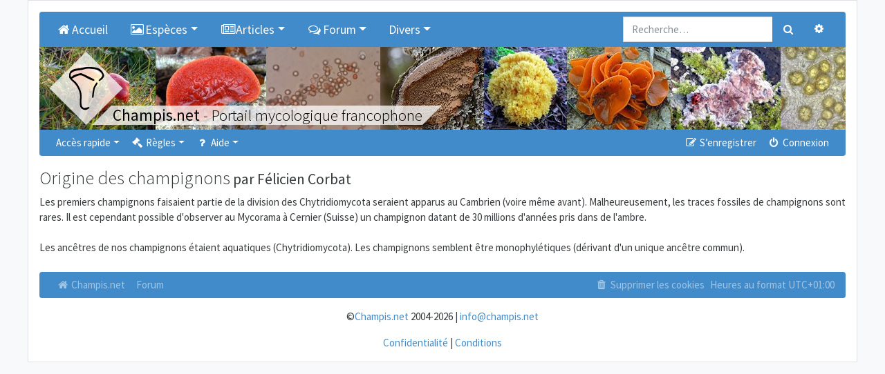

--- FILE ---
content_type: text/html; charset=UTF-8
request_url: https://champis.net/article/22460?sid=88b68021401c352ab1b235effa5401da
body_size: 5275
content:
<!DOCTYPE html>
<html dir="ltr" lang="fr">
<head>
	<meta charset="utf-8" />
	<meta http-equiv="X-UA-Compatible" content="IE=edge" />
	<meta name="viewport" content="width=device-width, initial-scale=1" />

	<link rel="apple-touch-icon" sizes="57x57" href="/favicons/apple-touch-icon-57x57.png">
	<link rel="apple-touch-icon" sizes="60x60" href="/favicons/apple-touch-icon-60x60.png">
	<link rel="apple-touch-icon" sizes="72x72" href="/favicons/apple-touch-icon-72x72.png">
	<link rel="apple-touch-icon" sizes="76x76" href="/favicons/apple-touch-icon-76x76.png">
	<link rel="apple-touch-icon" sizes="114x114" href="/favicons/apple-touch-icon-114x114.png">
	<link rel="apple-touch-icon" sizes="120x120" href="/favicons/apple-touch-icon-120x120.png">
	<link rel="apple-touch-icon" sizes="144x144" href="/favicons/apple-touch-icon-144x144.png">
	<link rel="apple-touch-icon" sizes="152x152" href="/favicons/apple-touch-icon-152x152.png">
	<link rel="apple-touch-icon" sizes="180x180" href="/favicons/apple-touch-icon-180x180.png">
	<link rel="icon" type="image/png" href="/favicons/favicon-32x32.png" sizes="32x32">
	<link rel="icon" type="image/png" href="/favicons/favicon-194x194.png" sizes="194x194">
	<link rel="icon" type="image/png" href="/favicons/favicon-96x96.png" sizes="96x96">
	<link rel="icon" type="image/png" href="/favicons/android-chrome-192x192.png" sizes="192x192">
	<link rel="icon" type="image/png" href="/favicons/favicon-16x16.png" sizes="16x16">
	<link rel="manifest" href="/favicons/manifest.json">
	<link rel="mask-icon" href="/favicons/safari-pinned-tab.svg" color="#000000">
	<meta name="msapplication-TileImage" content="/favicons/mstile-144x144.png">

	
	<meta name="description" content="Portail et Forum de mycologie (étude des champignons)."/>
	<title>Champis.net</title>

		<link rel="alternate" type="application/atom+xml" title="Flux - Champis.net" href="../../../../../../app.php">	<link rel="alternate" type="application/atom+xml" title="Flux - Nouvelles informations" href="../../../../../../app.php">	<link rel="alternate" type="application/atom+xml" title="Flux - Tous les forums" href="../../../../../../app.php">	<link rel="alternate" type="application/atom+xml" title="Flux - Nouveaux sujets" href="../../../../../../app.php">	<link rel="alternate" type="application/atom+xml" title="Flux - Sujets actifs" href="../../../../../../app.php">				
	<link href="https://maxcdn.bootstrapcdn.com/font-awesome/4.7.0/css/font-awesome.min.css" rel="stylesheet">
	<link href="./../styles/champis/theme/stylesheet.css?assets_version=112" rel="stylesheet">

	
	
	
	

	<link rel="stylesheet" href="/dist/main_css_1fb80a7c1f46bb17adf7.css?1fb80a7c1f46bb17adf7">

	
</head>
<body id="phpbb" class="nojs notouch section-app/article/22460 ltr  bg-light">

<div class="container pl-1 pr-1 pl-sm-3 pr-sm-3 pt-0 pt-sm-3 pb-0 pb-sm-3 bg-white border">

	<a id="top" class="d-block" accesskey="t"></a>

	
	<div class="navbar navbar-expand-md bg-dark navbar-dark rounded-top" role="navigation">

		<div class="collapse navbar-collapse" id="navbar-collapse-header">
<ul id="nav-main" class="navbar-nav mr-auto" role="menubar">
	<li class="navbar-brand active">
		<a href="/home?sid=ddb05ed2fd47ca996a14b2f7f6b4f2fb" class="nav-link"  title="Accueil" role="menuitem">
			<i class="icon fa fa-home fa-fw" aria-hidden="true"></i>Accueil
		</a>
	</li>
	<li class="navbar-brand active dropdown">
		<a class="nav-link dropdown-toggle" data-toggle="dropdown" href="#" role="button" aria-haspopup="true" aria-expanded="false" title="Espèces"><i class="icon fa fa-picture-o fa-fw" aria-hidden="true"></i>Espèces</a>
		<div class="dropdown-menu">
			<a class="dropdown-item" href="/descriptions?sid=ddb05ed2fd47ca996a14b2f7f6b4f2fb">Descriptions</a>
			<a class="dropdown-item" href="/keys?sid=ddb05ed2fd47ca996a14b2f7f6b4f2fb">Clés de détermination</a>
			<a class="dropdown-item" href="/paintings?sid=ddb05ed2fd47ca996a14b2f7f6b4f2fb">Aquarelles de Christian Frund</a>
		</div>
	</li>
	<li class="navbar-brand active dropdown">
		<a class="nav-link dropdown-toggle" data-toggle="dropdown" href="#" role="button" aria-haspopup="true" aria-expanded="false" title="Articles"><i class="icon fa fa-newspaper-o fa-fw" aria-hidden="true"></i>Articles</a>
		<div class="dropdown-menu">
			<a class="dropdown-item" href="/article/22457?sid=ddb05ed2fd47ca996a14b2f7f6b4f2fb">Définition</a>
			<a class="dropdown-item" href="/article/22458?sid=ddb05ed2fd47ca996a14b2f7f6b4f2fb">Systématique des champignons</a>
			<a class="dropdown-item" href="/article/22459?sid=ddb05ed2fd47ca996a14b2f7f6b4f2fb">Historique de la mycologie</a>
			<a class="dropdown-item" href="/article/22460?sid=ddb05ed2fd47ca996a14b2f7f6b4f2fb">Origine des champignons</a>
			<a class="dropdown-item" href="/article/22461?sid=ddb05ed2fd47ca996a14b2f7f6b4f2fb">Cycle de vie</a>
			<a class="dropdown-item" href="/article/22462?sid=ddb05ed2fd47ca996a14b2f7f6b4f2fb">Champignons dans les écosystèmes</a>
			<a class="dropdown-item" href="/article/22463?sid=ddb05ed2fd47ca996a14b2f7f6b4f2fb">Les champignons dits comestibles le sont-ils encore ?</a>
			<a class="dropdown-item" href="/article/22464?sid=ddb05ed2fd47ca996a14b2f7f6b4f2fb">Toxicité des champignons</a>
			<a class="dropdown-item" href="/article/22465?sid=ddb05ed2fd47ca996a14b2f7f6b4f2fb">Diversité des champignons</a>
			<a class="dropdown-item" href="/article/22466?sid=ddb05ed2fd47ca996a14b2f7f6b4f2fb">Morphologie d'un champignon</a>
		</div>
	</li>
		<li class="navbar-brand active dropdown">
		<a class="nav-link dropdown-toggle" data-toggle="dropdown" href="#" role="button" aria-haspopup="true" aria-expanded="false" title="Forum"><i class="icon fa fa-comments-o fa-fw" aria-hidden="true"></i>Forum</a>
		<div class="dropdown-menu">
			<a class="dropdown-item" href="./../index.php?sid=ddb05ed2fd47ca996a14b2f7f6b4f2fb">Tous les forums</a>

												<div class="dropdown-divider"></div>
					<h6 class="dropdown-header">Champignons</h6>
														<a class="dropdown-item" href="./../viewforum.php?f=1">Détermination de champignons</a>
														<a class="dropdown-item" href="./../viewforum.php?f=16">Jeu du Qui suis-je ?</a>
														<a class="dropdown-item" href="./../viewforum.php?f=46">Galerie photos Champignons</a>
														<a class="dropdown-item" href="./../viewforum.php?f=26">Microscopie et réactifs</a>
														<a class="dropdown-item" href="./../viewforum.php?f=59">Photographier les champignons</a>
														<a class="dropdown-item" href="./../viewforum.php?f=28">Lichens</a>
														<a class="dropdown-item" href="./../viewforum.php?f=48">Galerie photos Lichens</a>
														<a class="dropdown-item" href="./../viewforum.php?f=36">Myxomycètes</a>
														<a class="dropdown-item" href="./../viewforum.php?f=47">Galerie photos Myxomycètes</a>
														<a class="dropdown-item" href="./../viewforum.php?f=84">Intoxications</a>
														<a class="dropdown-item" href="./../viewforum.php?f=13">Les champignons dans la cuisine</a>
														<a class="dropdown-item" href="./../viewforum.php?f=6">Autres sujets sur la mycologie</a>
														<a class="dropdown-item" href="./../viewforum.php?f=34">Evénements et expositions mycologiques</a>
														<a class="dropdown-item" href="./../viewforum.php?f=27">Liens utiles</a>
																<div class="dropdown-divider"></div>
					<h6 class="dropdown-header">Nature</h6>
														<a class="dropdown-item" href="./../viewforum.php?f=31">Plantes</a>
														<a class="dropdown-item" href="./../viewforum.php?f=4">Insectes (et autres arthropodes...)</a>
														<a class="dropdown-item" href="./../viewforum.php?f=32">Autres</a>
																<div class="dropdown-divider"></div>
					<h6 class="dropdown-header">Divers</h6>
														<a class="dropdown-item" href="./../viewforum.php?f=12">Idées, améliorations et critiques</a>
														<a class="dropdown-item" href="./../viewforum.php?f=19">Support pour le forum</a>
														<a class="dropdown-item" href="./../viewforum.php?f=29">Achat / Vente</a>
														<a class="dropdown-item" href="./../viewforum.php?f=35">Livres</a>
									</div>
	</li>
		<li class="navbar-brand active dropdown">
		<a class="nav-link dropdown-toggle" data-toggle="dropdown" href="#" role="button" aria-haspopup="true" aria-expanded="false" title="Divers">Divers</a>
		<div class="dropdown-menu">
			<h6 class="dropdown-header">Christian Frund</h6>
			<a class="dropdown-item" href="/article/25846?sid=ddb05ed2fd47ca996a14b2f7f6b4f2fb">Hommage à Christian Frund</a>
			<div class="dropdown-divider"></div>
			<h6 class="dropdown-header">Glossaire</h6>
			<a class="dropdown-item" href="/glossary?sid=ddb05ed2fd47ca996a14b2f7f6b4f2fb">Glossaire</a>
			<div class="dropdown-divider"></div>
			<h6 class="dropdown-header">Livres</h6>
			<a class="dropdown-item" href="/books/field?sid=ddb05ed2fd47ca996a14b2f7f6b4f2fb">Livres de terrain</a>
			<a class="dropdown-item" href="/books/reference?sid=ddb05ed2fd47ca996a14b2f7f6b4f2fb">Livres de référence</a>
			<a class="dropdown-item" href="/books/mycology?sid=ddb05ed2fd47ca996a14b2f7f6b4f2fb">Livres de mycologie générale</a>
			<div class="dropdown-divider"></div>
			<h6 class="dropdown-header">Références</h6>
			<a class="dropdown-item" href="/article/28322?sid=ddb05ed2fd47ca996a14b2f7f6b4f2fb">Références lichens</a>
			<div class="dropdown-divider"></div>
			<h6 class="dropdown-header">Liens</h6>
			<a class="dropdown-item" href="/links/generalwebsites?sid=ddb05ed2fd47ca996a14b2f7f6b4f2fb">Sites généralistes</a>
			<a class="dropdown-item" href="/links/ascomycota?sid=ddb05ed2fd47ca996a14b2f7f6b4f2fb">Ascomycètes</a>
			<a class="dropdown-item" href="/links/basidiomycota?sid=ddb05ed2fd47ca996a14b2f7f6b4f2fb">Basidiomycètes</a>
			<a class="dropdown-item" href="/links/frenchsocieties?sid=ddb05ed2fd47ca996a14b2f7f6b4f2fb">Sociétés mycologiques françaises</a>
			<a class="dropdown-item" href="/links/swisssocieties?sid=ddb05ed2fd47ca996a14b2f7f6b4f2fb">Sociétés mycologiques suisses</a>
			<a class="dropdown-item" href="/links/belgiansocieties?sid=ddb05ed2fd47ca996a14b2f7f6b4f2fb">Sociétés mycologiques belges</a>
			<a class="dropdown-item" href="/links/canadiansocieties?sid=ddb05ed2fd47ca996a14b2f7f6b4f2fb">Sociétés mycologiques canadiennes</a>
			<a class="dropdown-item" href="/links/various?sid=ddb05ed2fd47ca996a14b2f7f6b4f2fb">Divers</a>
		</div>
	</li>
</ul>
</div>				<form action="./../search.php?sid=ddb05ed2fd47ca996a14b2f7f6b4f2fb" method="get" id="search">
			<div id="search-box" class="float-right d-none d-lg-block">
				<div class="input-group">
					<input name="keywords" id="keywords" type="search" maxlength="128" title="Recherche par mots-clés" class="form-control" size="20" value="" placeholder="Recherche…" />
					<div class="input-group-append">
						<button class="btn btn-secondary" type="submit" data-toggle="tooltip" data-placement="bottom" title="Rechercher"><i class="fa fa-search fa-fw" aria-hidden="true"></i><span class="sr-only">Rechercher</span></button>
						<a href="./../search.php?sid=ddb05ed2fd47ca996a14b2f7f6b4f2fb" class="btn btn-secondary" data-toggle="tooltip" data-placement="left" title="Recherche avancée"><i class="fa fa-cog fa-fw" aria-hidden="true"></i><span class="sr-only">Recherche avancée</span></a>
					</div>
				</div>
				<input type="hidden" name="sid" value="ddb05ed2fd47ca996a14b2f7f6b4f2fb" />

			</div>
		</form>
				
	</div>

	<div class="overflow-hidden">
	<div style="position:relative;height:100%;overflow:hidden;width:10000px;">
		<a href="https://champis.net">
			<div class="logo-background"></div>
			<img class="logo-img" src="./../styles/champis/theme/images/logos/logo.svg" alt="Champis.net" />
		</a>
		<div style="position:relative;">
						<a href="https://champis.net"><img data-src="./../download/file.php?id=84100&mode=view" alt="Champis.net" style="height:120px;float:left;overflow:hidden;" class="lazy-image-horizontal" /></a>
						<a href="https://champis.net"><img data-src="./../download/file.php?id=63497&mode=view" alt="Champis.net" style="height:120px;float:left;overflow:hidden;" class="lazy-image-horizontal" /></a>
						<a href="https://champis.net"><img data-src="./../download/file.php?id=63429&mode=view" alt="Champis.net" style="height:120px;float:left;overflow:hidden;" class="lazy-image-horizontal" /></a>
						<a href="https://champis.net"><img data-src="./../download/file.php?id=65983&mode=view" alt="Champis.net" style="height:120px;float:left;overflow:hidden;" class="lazy-image-horizontal" /></a>
						<a href="https://champis.net"><img data-src="./../download/file.php?id=63522&mode=view" alt="Champis.net" style="height:120px;float:left;overflow:hidden;" class="lazy-image-horizontal" /></a>
						<a href="https://champis.net"><img data-src="./../download/file.php?id=100173&mode=view" alt="Champis.net" style="height:120px;float:left;overflow:hidden;" class="lazy-image-horizontal" /></a>
						<a href="https://champis.net"><img data-src="./../download/file.php?id=99824&mode=view" alt="Champis.net" style="height:120px;float:left;overflow:hidden;" class="lazy-image-horizontal" /></a>
						<a href="https://champis.net"><img data-src="./../download/file.php?id=84080&mode=view" alt="Champis.net" style="height:120px;float:left;overflow:hidden;" class="lazy-image-horizontal" /></a>
						<a href="https://champis.net"><img data-src="./../download/file.php?id=63457&mode=view" alt="Champis.net" style="height:120px;float:left;overflow:hidden;" class="lazy-image-horizontal" /></a>
						<a href="https://champis.net"><img data-src="./../download/file.php?id=84094&mode=view" alt="Champis.net" style="height:120px;float:left;overflow:hidden;" class="lazy-image-horizontal" /></a>
						<a href="https://champis.net"><img data-src="./../download/file.php?id=63454&mode=view" alt="Champis.net" style="height:120px;float:left;overflow:hidden;" class="lazy-image-horizontal" /></a>
						<a href="https://champis.net"><img data-src="./../download/file.php?id=63469&mode=view" alt="Champis.net" style="height:120px;float:left;overflow:hidden;" class="lazy-image-horizontal" /></a>
						<a href="https://champis.net"><img data-src="./../download/file.php?id=65980&mode=view" alt="Champis.net" style="height:120px;float:left;overflow:hidden;" class="lazy-image-horizontal" /></a>
						<a href="https://champis.net"><img data-src="./../download/file.php?id=63403&mode=view" alt="Champis.net" style="height:120px;float:left;overflow:hidden;" class="lazy-image-horizontal" /></a>
						<a href="https://champis.net"><img data-src="./../download/file.php?id=100172&mode=view" alt="Champis.net" style="height:120px;float:left;overflow:hidden;" class="lazy-image-horizontal" /></a>
						<a href="https://champis.net"><img data-src="./../download/file.php?id=100183&mode=view" alt="Champis.net" style="height:120px;float:left;overflow:hidden;" class="lazy-image-horizontal" /></a>
						<a href="https://champis.net"><img data-src="./../download/file.php?id=66563&mode=view" alt="Champis.net" style="height:120px;float:left;overflow:hidden;" class="lazy-image-horizontal" /></a>
						<a href="https://champis.net"><img data-src="./../download/file.php?id=65981&mode=view" alt="Champis.net" style="height:120px;float:left;overflow:hidden;" class="lazy-image-horizontal" /></a>
						<a href="https://champis.net">
			<h3 class="champis-title">
				<div class="champis-title-txt">
					<strong>Champis.net</strong><span class="d-none d-md-inline"> - Portail mycologique francophone</span>
				</div>
			</h3>
			</a>
		</div>
	</div>
</div>

	
	<a href="#start_here" class="d-none">Vers le contenu</a>

	
	<div class="navbar navbar-expand-md navbar-dark bg-dark mb-3 rounded-bottom" role="navigation">
	<button class="navbar-toggler" type="button" data-toggle="collapse" data-target="#navbar-collapse-header"><span class="navbar-toggler-icon"></span></button>

	<div class="collapse navbar-collapse" id="navbar-collapse-header">

	<ul id="nav-main" class="navbar-nav mr-auto" role="menubar">

		<li id="quick-links" class="nav-item active dropdown dropdown-container">
			<a href="#" class="nav-link dropdown-toggle" data-toggle="dropdown">Accès rapide</a>
			<ul class="dropdown-menu dropdown-menu-left" role="menu">
			
																			<li class="nav-item"><a href="./../search.php?search_id=unanswered&amp;sid=ddb05ed2fd47ca996a14b2f7f6b4f2fb" class="dropdown-item" role="menuitem"><i class="fa fa-file-o fa-fw" aria-hidden="true"></i> Sujets sans réponse</a></li>
				<li><a href="./../search.php?search_id=active_topics&amp;sid=ddb05ed2fd47ca996a14b2f7f6b4f2fb" class="dropdown-item" role="menuitem"><i class="fa fa-file-o fa-fw text-primary" aria-hidden="true"></i> Sujets actifs</a></li>
				<li class="dropdown-divider m-0"></li>
				<li><a href="./../search.php?sid=ddb05ed2fd47ca996a14b2f7f6b4f2fb" class="dropdown-item" role="menuitem"><i class="fa fa-search fa-fw" aria-hidden="true"></i> Rechercher</a></li>
			
		
						</ul>
		</li>

				<li id="rules" class="nav-item active dropdown dropdown-container">
	<a href="#" class="nav-link dropdown-toggle" data-toggle="dropdown"><i class="fa fa-gavel fa-fw" aria-hidden="true"></i> Règles</a>
	<ul class="dropdown-menu dropdown-menu-left" role="menu">
		<li><a href="/help/before_inscription?sid=ddb05ed2fd47ca996a14b2f7f6b4f2fb" class="dropdown-item" role="menuitem"><i class="fa fa-gavel fa-fw" aria-hidden="true"></i> Règlement du forum</a></li>
		<li><a href="/help/before_write?sid=ddb05ed2fd47ca996a14b2f7f6b4f2fb" class="dropdown-item" role="menuitem"><i class="fa fa-gavel fa-fw" aria-hidden="true"></i> Règles de rédaction</a></li>
		<li><a href="/help/determination?sid=ddb05ed2fd47ca996a14b2f7f6b4f2fb" class="dropdown-item" role="menuitem"><i class="fa fa-gavel fa-fw" aria-hidden="true"></i> Règles de détermination</a></li>
		<li><a href="/help/edibility?sid=ddb05ed2fd47ca996a14b2f7f6b4f2fb" class="dropdown-item" role="menuitem"><i class="fa fa-gavel fa-fw" aria-hidden="true"></i> Règles de comestibilité</a></li>
		<li><a href="/help/forum_determination?sid=ddb05ed2fd47ca996a14b2f7f6b4f2fb" class="dropdown-item" role="menuitem"><i class="fa fa-gavel fa-fw" aria-hidden="true"></i> Règles du forum "Détermination de champignons"</a></li>
		<li><a href="/help/forum_who?sid=ddb05ed2fd47ca996a14b2f7f6b4f2fb" class="dropdown-item" role="menuitem"><i class="fa fa-gavel fa-fw" aria-hidden="true"></i> Règles du forum "Jeu du Qui-suis-je ?"</a></li>
		<li><a href="/help/forum_gallery?sid=ddb05ed2fd47ca996a14b2f7f6b4f2fb" class="dropdown-item" role="menuitem"><i class="fa fa-gavel fa-fw" aria-hidden="true"></i> Règles des forums "Galerie"</a></li>

	</ul>
</li>

<li id="help" class="nav-item active dropdown dropdown-container">
	<a href="#" class="nav-link dropdown-toggle" data-toggle="dropdown"><i class="fa fa-question fa-fw" aria-hidden="true"></i> Aide</a>
	<ul class="dropdown-menu dropdown-menu-left" role="menu">
		<li><a href="/help/add_images?sid=ddb05ed2fd47ca996a14b2f7f6b4f2fb" class="dropdown-item" role="menuitem"><i class="fa fa-question fa-fw" aria-hidden="true"></i> Ajouter des photos</a></li>
		<li><a href="/help/add_species?sid=ddb05ed2fd47ca996a14b2f7f6b4f2fb" class="dropdown-item" role="menuitem"><i class="fa fa-question fa-fw" aria-hidden="true"></i> Affecter une espèce à un sujet</a></li>
		<li><a href="/help/faq?sid=ddb05ed2fd47ca996a14b2f7f6b4f2fb" class="dropdown-item" role="menuitem" title="Foire aux questions (Questions posées fréquemment)"><i class="fa fa-question fa-fw" aria-hidden="true"></i> FAQ</a></li>
	</ul>
</li>

						</ul>

	<ul class="navbar-nav ml-auto" role="menubar">
					<li class="nav-item active"><a href="./../ucp.php?mode=register&amp;sid=ddb05ed2fd47ca996a14b2f7f6b4f2fb" class="nav-link" role="menuitem"><i class="fa fa-pencil-square-o  fa-fw" aria-hidden="true"></i> S’enregistrer</a></li>
				<li class="nav-item active"><a href="#" class="nav-link" data-toggle="modal" data-target="#login-popup" accesskey="x" role="menuitem"><i class="fa fa-power-off fa-fw" aria-hidden="true"></i> Connexion</a></li>
				</ul>

	</div>
</div>

	
	<a id="start_here" class="d-none"></a>

	<div id="page-body" class="page-body" role="main">

		
		

<span class="react-article" data-id="22460"></span>

<div class="mt-4 col-md-12"></div>


</div><!-- end page-body -->


<div class="navbar navbar-expand-md navbar-dark bg-dark mb-3 rounded" role="navigation">
	<button class="navbar-toggler" type="button" data-toggle="collapse" data-target="#navbar-collapse-footer"><span class="navbar-toggler-icon"></span></button>

	<div class="collapse navbar-collapse" id="navbar-collapse-footer">
		<ul class="navbar-nav mr-auto" role="menubar">
			
					<li class="nav-item"><a href="https://champis.net" data-navbar-reference="home" class="nav-link"><i class="fa fa-home fa-fw" aria-hidden="true"></i> Champis.net
				</a></li>								<li class="nav-item"><a href="./../index.php?sid=ddb05ed2fd47ca996a14b2f7f6b4f2fb" data-navbar-reference="index" class="nav-link">
					Forum
				</a></li>			
				</ul>

		<ul class="navbar-nav ml-auto" role="menubar">
															<li class="nav-item">
				<a href="./../ucp.php?mode=delete_cookies&amp;sid=ddb05ed2fd47ca996a14b2f7f6b4f2fb" class="nav-link" data-ajax="true" data-refresh="true" role="menuitem">
					<i class="fa fa-trash fa-fw" aria-hidden="true"></i> Supprimer les cookies
				</a>
			</li>
							<li class="navbar-text d-none d-xl-inline-block">Heures au format <span title="Europe/Paris">UTC+01:00</span></li>
				</ul>
	</div>
</div>

<div id="page-footer" class="page-footer" role="contentinfo">

	<div class="text-center">
		<p class="footer-row">
	<span class="footer-copyright">©<a href="https://champis.net">Champis.net</a> 2004-2026 | <a href="mailto:info@champis.net">info@champis.net</a></span>
</p>						<p class="m-0"><a href="./../ucp.php?mode=privacy&amp;sid=ddb05ed2fd47ca996a14b2f7f6b4f2fb" title="Confidentialité" role="menuitem">Confidentialité</a> | <a href="./../ucp.php?mode=terms&amp;sid=ddb05ed2fd47ca996a14b2f7f6b4f2fb" title="Conditions" role="menuitem">Conditions</a></p>
			</div>

	<div>
		<a id="bottom" class="d-block" accesskey="z"></a>
			</div>

	<div id="darkenwrapper" class="darkenwrapper" data-ajax-error-title="Erreur AJAX" data-ajax-error-text="Quelque chose s’est mal passé lors du traitement de votre demande." data-ajax-error-text-abort="Requête annulée par l’utilisateur." data-ajax-error-text-timeout="Votre demande a expiré. Essayez à nouveau." data-ajax-error-text-parsererror="Quelque chose s’est mal passé lors du traitement de votre demande et le serveur a renvoyé une réponse invalide.">
		<div id="darken" class="darken">&nbsp;</div>
	</div>

	<div id="phpbb_alert" class="phpbb_alert" data-l-err="Erreur" data-l-timeout-processing-req="Délai d’attente de la demande dépassé.">
		<div class="modal-content">
			<div class="modal-body">
				<a href="#" class="alert_close close text-danger" title="Fermer la fenêtre"><span class="text-danger" aria-hidden="true">&times;</span></a>
				<h5 class="alert_title modal-title">&nbsp;</h5>
				<hr class="row" />
				<p class="alert_text"></p>
			</div>
		</div>
	</div>
	<div id="phpbb_confirm" class="phpbb_alert">
		<div class="modal-content">
			<div class="modal-body">
				<a href="#" class="alert_close close text-danger" title="Fermer la fenêtre"><span class="text-danger" aria-hidden="true">&times;</span></a>
				<div class="alert_text"></div>
			</div>
		</div>
	</div>
		<div id="login-popup" class="modal fade" tabindex="-1" role="dialog">
		<div class="modal-dialog" role="document">
			<div class="modal-content">
				<div class="modal-header">
					<h5 class="modal-title">Connexion</h5>
					<button type="button" class="close" title="Fermer la fenêtre" data-dismiss="modal" aria-label="Fermer la fenêtre"><span class="text-danger" aria-hidden="true">&times;</span></button>
				</div>

				<form method="post" action="./../ucp.php?mode=login&amp;sid=ddb05ed2fd47ca996a14b2f7f6b4f2fb">
					<div class="modal-body">
						<div class="row">
							<div class="col-md-12 col-lg-10 offset-lg-1">
								<div class="mb-3">
									<label class="sr-only" for="username">Nom d’utilisateur :</label>
									<div class="input-group">
										<div class="input-group-prepend">
											<span class="input-group-text"><i class="fa fa-user fa-fw"></i></span>
										</div>
										<input id="username" name="username" tabindex="1" size="10" class="form-control" placeholder="Nom d’utilisateur" title="Nom d’utilisateur" />
									</div>
								</div>
								<div class="mb-3">
									<label class="sr-only" for="password">Mot de passe :</label>
									<div class="input-group">
										<div class="input-group-prepend">
											<span class="input-group-text"><i class="fa fa-key fa-fw"></i></span>
										</div>
										<input type="password" id="password" name="password" tabindex="2" size="10" placeholder="Mot de passe" title="Mot de passe" class="form-control" />
									</div>
								</div>

																<div class="form-inline">
									<div class="form-check">
										<label class="form-check-label" for="autologin"><input class="form-check-input" type="checkbox" id="autologin" name="autologin" tabindex="3" /> Se souvenir de moi</label><br />
									</div>
								</div>
																<div class="form-inline">
									<div class="form-check">
										<label class="form-check-label" for="viewonline"><input class="form-check-input" type="checkbox" id="viewonline" name="viewonline" tabindex="4" /> Cacher mon statut en ligne pour cette session</label>
									</div>
								</div>
							</div>
						</div>
					</div>

					<div class="modal-footer">
						<input type="submit" tabindex="5" name="login" value="Connexion" class="btn btn-success btn-block" />
						<input type="hidden" name="redirect" value="./article/22460?sid=ddb05ed2fd47ca996a14b2f7f6b4f2fb" />
<input type="hidden" name="creation_time" value="1768553938" />
<input type="hidden" name="form_token" value="0baaaf9aad8e411c38d7f706e202b9babeb574b5" />

						
					</div>
				</form>

			</div>
		</div>
	</div></div>

</div><!-- end container -->

<script src="//ajax.googleapis.com/ajax/libs/jquery/3.6.0/jquery.min.js"></script>
<script>window.jQuery || document.write('\x3Cscript src="./../assets/javascript/jquery-3.5.1.min.js?assets_version=112">\x3C/script>');</script><script src="./../assets/javascript/core.js?assets_version=112"></script>

<script>
	$(function () {
		$('[data-toggle="tooltip"]').tooltip()
	})

	$(function () {
		$('[data-toggle="popover"]').popover()
	})

	$('#login-popup').on('shown.bs.modal', function () {
		$('#username').trigger('focus')
	})
</script>

<script src="/dist/main_js_1fb80a7c1f46bb17adf7.js?1fb80a7c1f46bb17adf7"></script>

<script src="./../styles/bootlike/template/forum_fn.js?assets_version=112"></script>
<script src="./../styles/bootlike/template/ajax.js?assets_version=112"></script>
<script src="./../styles/bootlike/template/popper.min.js?assets_version=112"></script>
<script src="./../styles/bootlike/template/bootstrap.min.js?assets_version=112"></script>




</body>
</html>
